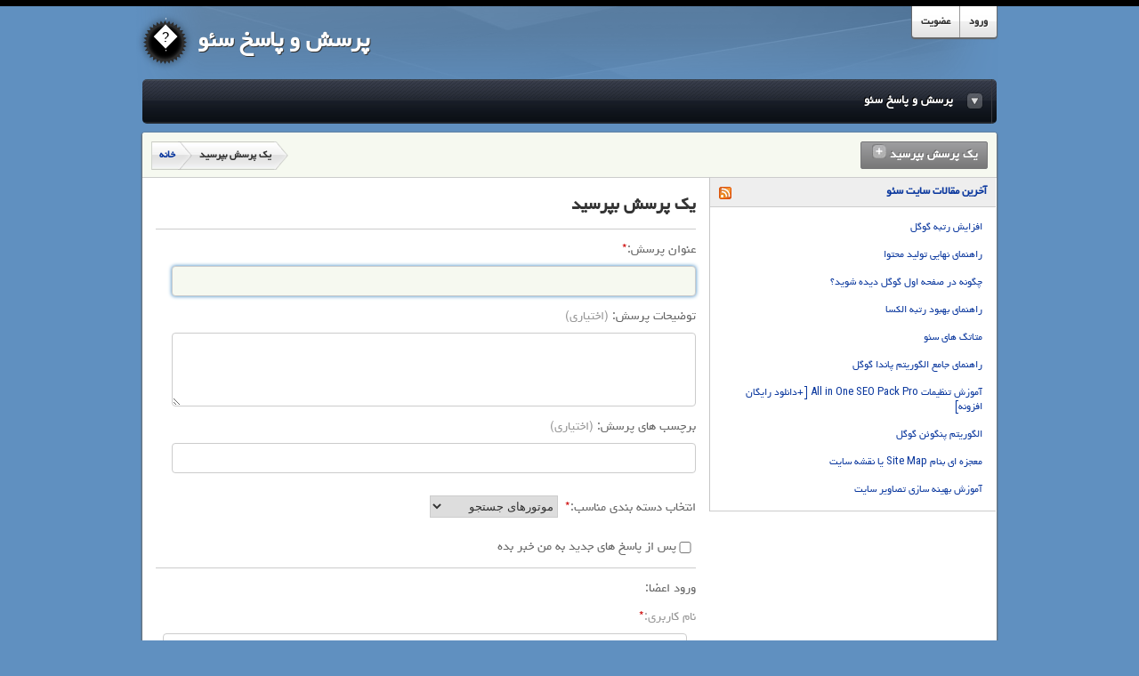

--- FILE ---
content_type: text/html; charset=UTF-8
request_url: https://ask.3eo.ir/ask-a-question/?cat=4
body_size: 7699
content:


<!DOCTYPE html PUBLIC "-//W3C//DTD XHTML 1.0 Transitional//EN" "http://www.w3.org/TR/xhtml1/DTD/xhtml1-transitional.dtd">
<html xmlns="http://www.w3.org/1999/xhtml" dir="rtl" lang="fa-IR">
<head>
<meta http-equiv="Content-Type" content="text/html; charset=UTF-8" />
<meta name="viewport" content="width=device-width; initial-scale=1.0; maximum-scale=1.0; user-scalable=0;" />  

<link href='https://fonts.googleapis.com/css?family=Roboto+Condensed' rel='stylesheet' type='text/css'>


   


<link rel="pingback" href="https://ask.3eo.ir/xmlrpc.php" />


	<!-- This site is optimized with the Yoast SEO plugin v14.7 - https://yoast.com/wordpress/plugins/seo/ -->
	<title>یک پرسش بپرسید - پرسش و پاسخ سئو</title>
	<meta name="description" content="اگر سوالی در زمینه سئو دارید می توانید در این قسمت سوال خود را مطرح نمایید تا متخصصان و کارشناسان سئو سوال شما را پاسخ دهند" />
	<meta name="robots" content="index, follow" />
	<meta name="googlebot" content="index, follow, max-snippet:-1, max-image-preview:large, max-video-preview:-1" />
	<meta name="bingbot" content="index, follow, max-snippet:-1, max-image-preview:large, max-video-preview:-1" />
	<link rel="canonical" href="http://ask.3eo.ir/ask-a-question/" />
	<meta property="og:locale" content="fa_IR" />
	<meta property="og:type" content="article" />
	<meta property="og:title" content="یک پرسش بپرسید - پرسش و پاسخ سئو" />
	<meta property="og:description" content="اگر سوالی در زمینه سئو دارید می توانید در این قسمت سوال خود را مطرح نمایید تا متخصصان و کارشناسان سئو سوال شما را پاسخ دهند" />
	<meta property="og:url" content="http://ask.3eo.ir/ask-a-question/" />
	<meta property="og:site_name" content="پرسش و پاسخ سئو" />
	<meta property="article:modified_time" content="2019-09-14T11:06:12+00:00" />
	<script type="application/ld+json" class="yoast-schema-graph">{"@context":"https://schema.org","@graph":[{"@type":"Organization","@id":"https://ask.3eo.ir/#organization","name":"\u0633\u0626\u0648","url":"https://ask.3eo.ir/","sameAs":[],"logo":{"@type":"ImageObject","@id":"https://ask.3eo.ir/#logo","inLanguage":"fa-IR","url":"https://ask.3eo.ir/wp-content/uploads/2019/09/logo.png","width":163,"height":93,"caption":"\u0633\u0626\u0648"},"image":{"@id":"https://ask.3eo.ir/#logo"}},{"@type":"WebSite","@id":"https://ask.3eo.ir/#website","url":"https://ask.3eo.ir/","name":"\u067e\u0631\u0633\u0634 \u0648 \u067e\u0627\u0633\u062e \u0633\u0626\u0648","description":"\u067e\u0631\u0633\u0634 \u0648 \u067e\u0627\u0633\u062e \u062f\u0631 \u0645\u0648\u0631\u062f \u0628\u0647\u06cc\u0646\u0647 \u0633\u0627\u0632\u06cc \u0633\u0627\u06cc\u062a \u0648 \u0633\u0626\u0648","publisher":{"@id":"https://ask.3eo.ir/#organization"},"potentialAction":[{"@type":"SearchAction","target":"https://ask.3eo.ir/?s={search_term_string}","query-input":"required name=search_term_string"}],"inLanguage":"fa-IR"},{"@type":"WebPage","@id":"http://ask.3eo.ir/ask-a-question/#webpage","url":"http://ask.3eo.ir/ask-a-question/","name":"\u06cc\u06a9 \u067e\u0631\u0633\u0634 \u0628\u067e\u0631\u0633\u06cc\u062f - \u067e\u0631\u0633\u0634 \u0648 \u067e\u0627\u0633\u062e \u0633\u0626\u0648","isPartOf":{"@id":"https://ask.3eo.ir/#website"},"datePublished":"2016-09-22T15:41:50+00:00","dateModified":"2019-09-14T11:06:12+00:00","description":"\u0627\u06af\u0631 \u0633\u0648\u0627\u0644\u06cc \u062f\u0631 \u0632\u0645\u06cc\u0646\u0647 \u0633\u0626\u0648 \u062f\u0627\u0631\u06cc\u062f \u0645\u06cc \u062a\u0648\u0627\u0646\u06cc\u062f \u062f\u0631 \u0627\u06cc\u0646 \u0642\u0633\u0645\u062a \u0633\u0648\u0627\u0644 \u062e\u0648\u062f \u0631\u0627 \u0645\u0637\u0631\u062d \u0646\u0645\u0627\u06cc\u06cc\u062f \u062a\u0627 \u0645\u062a\u062e\u0635\u0635\u0627\u0646 \u0648 \u06a9\u0627\u0631\u0634\u0646\u0627\u0633\u0627\u0646 \u0633\u0626\u0648 \u0633\u0648\u0627\u0644 \u0634\u0645\u0627 \u0631\u0627 \u067e\u0627\u0633\u062e \u062f\u0647\u0646\u062f","inLanguage":"fa-IR","potentialAction":[{"@type":"ReadAction","target":["http://ask.3eo.ir/ask-a-question/"]}]}]}</script>
	<!-- / Yoast SEO plugin. -->


<link rel='dns-prefetch' href='//s.w.org' />
<link rel="alternate" type="application/rss+xml" title="پرسش و پاسخ سئو &raquo; خوراک" href="https://ask.3eo.ir/feed/" />
<link rel="alternate" type="application/rss+xml" title="پرسش و پاسخ سئو &raquo; خوراک دیدگاه‌ها" href="https://ask.3eo.ir/comments/feed/" />
		<script type="text/javascript">
			window._wpemojiSettings = {"baseUrl":"https:\/\/s.w.org\/images\/core\/emoji\/13.0.0\/72x72\/","ext":".png","svgUrl":"https:\/\/s.w.org\/images\/core\/emoji\/13.0.0\/svg\/","svgExt":".svg","source":{"concatemoji":"https:\/\/ask.3eo.ir\/wp-includes\/js\/wp-emoji-release.min.js?ver=5.5.17"}};
			!function(e,a,t){var n,r,o,i=a.createElement("canvas"),p=i.getContext&&i.getContext("2d");function s(e,t){var a=String.fromCharCode;p.clearRect(0,0,i.width,i.height),p.fillText(a.apply(this,e),0,0);e=i.toDataURL();return p.clearRect(0,0,i.width,i.height),p.fillText(a.apply(this,t),0,0),e===i.toDataURL()}function c(e){var t=a.createElement("script");t.src=e,t.defer=t.type="text/javascript",a.getElementsByTagName("head")[0].appendChild(t)}for(o=Array("flag","emoji"),t.supports={everything:!0,everythingExceptFlag:!0},r=0;r<o.length;r++)t.supports[o[r]]=function(e){if(!p||!p.fillText)return!1;switch(p.textBaseline="top",p.font="600 32px Arial",e){case"flag":return s([127987,65039,8205,9895,65039],[127987,65039,8203,9895,65039])?!1:!s([55356,56826,55356,56819],[55356,56826,8203,55356,56819])&&!s([55356,57332,56128,56423,56128,56418,56128,56421,56128,56430,56128,56423,56128,56447],[55356,57332,8203,56128,56423,8203,56128,56418,8203,56128,56421,8203,56128,56430,8203,56128,56423,8203,56128,56447]);case"emoji":return!s([55357,56424,8205,55356,57212],[55357,56424,8203,55356,57212])}return!1}(o[r]),t.supports.everything=t.supports.everything&&t.supports[o[r]],"flag"!==o[r]&&(t.supports.everythingExceptFlag=t.supports.everythingExceptFlag&&t.supports[o[r]]);t.supports.everythingExceptFlag=t.supports.everythingExceptFlag&&!t.supports.flag,t.DOMReady=!1,t.readyCallback=function(){t.DOMReady=!0},t.supports.everything||(n=function(){t.readyCallback()},a.addEventListener?(a.addEventListener("DOMContentLoaded",n,!1),e.addEventListener("load",n,!1)):(e.attachEvent("onload",n),a.attachEvent("onreadystatechange",function(){"complete"===a.readyState&&t.readyCallback()})),(n=t.source||{}).concatemoji?c(n.concatemoji):n.wpemoji&&n.twemoji&&(c(n.twemoji),c(n.wpemoji)))}(window,document,window._wpemojiSettings);
		</script>
		<style type="text/css">
img.wp-smiley,
img.emoji {
	display: inline !important;
	border: none !important;
	box-shadow: none !important;
	height: 1em !important;
	width: 1em !important;
	margin: 0 .07em !important;
	vertical-align: -0.1em !important;
	background: none !important;
	padding: 0 !important;
}
</style>
	<link rel='stylesheet' id='wp-block-library-rtl-css'  href='https://ask.3eo.ir/wp-includes/css/dist/block-library/style-rtl.min.css?ver=5.5.17' type='text/css' media='all' />
<link rel='stylesheet' id='dashicons-css'  href='https://ask.3eo.ir/wp-includes/css/dashicons.min.css?ver=5.5.17' type='text/css' media='all' />
<link rel='stylesheet' id='main-stylesheet-css'  href='https://ask.3eo.ir/wp-content/themes/iraw-qa-engine/style.css?ver=1' type='text/css' media='all' />
<script type='text/javascript' src='https://ask.3eo.ir/wp-includes/js/jquery/jquery.js?ver=1.12.4-wp' id='jquery-core-js'></script>
<script type='text/javascript' src='https://ask.3eo.ir/wp-includes/js/jquery/ui/core.min.js?ver=1.11.4' id='jquery-ui-core-js'></script>
<script type='text/javascript' src='https://ask.3eo.ir/wp-content/themes/iraw-qa-engine/js/general.js?ver=5.5.17' id='main-js-js'></script>
<script type='text/javascript' src='https://ask.3eo.ir/wp-content/themes/iraw-qa-engine/js/jquery.boxy.js?ver=5.5.17' id='boxy-jquery-js-js'></script>
<link rel="https://api.w.org/" href="https://ask.3eo.ir/wp-json/" /><link rel="alternate" type="application/json" href="https://ask.3eo.ir/wp-json/wp/v2/pages/623" /><link rel="EditURI" type="application/rsd+xml" title="RSD" href="https://ask.3eo.ir/xmlrpc.php?rsd" />
<link rel="wlwmanifest" type="application/wlwmanifest+xml" href="https://ask.3eo.ir/wp-includes/wlwmanifest.xml" /> 
<meta name="generator" content="WordPress 5.5.17" />
<link rel='shortlink' href='https://ask.3eo.ir/?p=623' />
<link rel="alternate" type="application/json+oembed" href="https://ask.3eo.ir/wp-json/oembed/1.0/embed?url=https%3A%2F%2Fask.3eo.ir%2Fask-a-question%2F" />
<link rel="alternate" type="text/xml+oembed" href="https://ask.3eo.ir/wp-json/oembed/1.0/embed?url=https%3A%2F%2Fask.3eo.ir%2Fask-a-question%2F&#038;format=xml" />
<!-- organization Schema optimized by Schema Pro --><script type="application/ld+json">{"@context":"https:\/\/schema.org","@type":"organization","name":"\u0633\u0626\u0648","url":"https:\/\/ask.3eo.ir","logo":{"@type":"ImageObject","url":"https:\/\/ask.3eo.ir\/wp-content\/uploads\/2019\/09\/logo.png","width":163,"height":93},"sameAs":["http:\/\/facebook.com\/3eo.ir","https:\/\/twitter.com\/3EO_SEO","http:\/\/instagram.com\/3eo.ir"]}</script><!-- / organization Schema optimized by Schema Pro --><!-- site-navigation-element Schema optimized by Schema Pro --><script type="application/ld+json">{"@context":"https:\/\/schema.org","@graph":[{"@context":"https:\/\/schema.org","@type":"SiteNavigationElement","id":"site-navigation","name":null,"url":null}]}</script><!-- / site-navigation-element Schema optimized by Schema Pro --><!-- breadcrumb Schema optimized by Schema Pro --><script type="application/ld+json">{"@context":"https:\/\/schema.org","@type":"BreadcrumbList","itemListElement":[{"@type":"ListItem","position":1,"item":{"@id":"https:\/\/ask.3eo.ir\/","name":"\u0635\u0641\u062d\u0647 \u0627\u0635\u0644\u06cc"}},{"@type":"ListItem","position":2,"item":{"@id":"https:\/\/ask.3eo.ir\/ask-a-question\/","name":"\u06cc\u06a9 \u067e\u0631\u0633\u0634 \u0628\u067e\u0631\u0633\u06cc\u062f"}}]}</script><!-- / breadcrumb Schema optimized by Schema Pro --></head>

<script type="text/javascript">
// Setup Site Pages Popup
function setupSitePages() {
    new Boxy('<div>Easy 1 click setup of all required pages for Robust Q&A<br />Click the button below to create the pages automatically.</div><form name="setupSitePages" id="setupSitePages" action="" method="post"><input type="submit" value="Create Pages" /><input type="hidden" value="1" name="create-pages" /></form><form name="dismissSetupSitePages" id="dismissSetupSitePages" action="" method="post"><input type="submit" value="Don\'t Show Window Again" /><input type="hidden" value="1" name="dont-create-pages" /></form><div><i>Note: After clicking the Create Pages button, you will not see this message again.</i></div>', {modal: true, title: 'Setup Robust Q&A Pages', closeText: '', draggable: false, unloadOnHide: true});
	return false;
}
</script>


<body  class="rtl page-template page-template-ask-a-question page-template-ask-a-question-php page page-id-623 wp-schema-pro-1.3.2" id=""
	    
    <!-- Points Modal -->                                
    <div class="pointsKey hiddenContent" id="pointsKey">
        <div class="pointsPullDown" id="pointsDropDown" >
            <div class="categoriesInner">
                <div class="pointRow greyBox">
                    <span class="points">{<span>1 - 24</span>}</span>
                    <span class="bigStar grey"><img src="https://ask.3eo.ir/wp-content/themes/iraw-qa-engine/images/grey-star-big.jpg" alt="خاکستری" /><a href="https://ask.3eo.ir/members/?level=1">خاکستری</a></span>
                </div>
                <div class="pointRow greyBox">
                    <span class="points">{<span>25 - 49</span>}</span>
                    <span class="bigStar green"><img src="https://ask.3eo.ir/wp-content/themes/iraw-qa-engine/images/green-star-big.jpg" alt="سبز" /><a href="https://ask.3eo.ir/members/?level=2">سبز</a></span>
                </div>
                 <div class="pointRow greyBox">
                    <span class="points">{<span>50 - 499</span>}</span>
                    <span class="bigStar blue"><img src="https://ask.3eo.ir/wp-content/themes/iraw-qa-engine/images/blue-star-big.jpg" alt="آبی" /><a href="https://ask.3eo.ir/members/?level=3">آبی</a></span>
                </div>
                 <div class="pointRow greyBox">
                    <span class="points">{<span>500 - 4999</span>}</span>
                    <span class="bigStar orange"><img src="https://ask.3eo.ir/wp-content/themes/iraw-qa-engine/images/orange-star-big.jpg" alt="نارنجی" /><a href="https://ask.3eo.ir/members/?level=4">نارنجی</a></span>
                </div>
                 <div class="pointRow greyBox">
                    <span class="points">{<span>5000 - 24999</span>}</span>
                    <span class="bigStar red"><img src="https://ask.3eo.ir/wp-content/themes/iraw-qa-engine/images/red-star-big.jpg" alt="قرمز" /><a href="https://ask.3eo.ir/members/?level=5">قرمز</a></span>
                </div>
                 <div class="pointRow greyBox">
                    <span class="points">{<span>25000+</span>}</span>
                    <span class="bigStar black"><img src="https://ask.3eo.ir/wp-content/themes/iraw-qa-engine/images/black-star-big.jpg" alt="مشکی" /><a href="https://ask.3eo.ir/members/?level=6">مشکی</a></span>
                </div>
                <div class="clear"></div>
                <div class="catBottomBar"></div>
            </div>
        </div>
    </div>
    <!-- / Points Modal -->
    
     <!-- Category Modal - For Mobile -->                                
    <div class="mobileNav hiddenContent" id="mobileNav">
    	<ul>
        	
            <!-- Show Points Key if Selected By Admin - Default is to Show -->
                                    
            <!-- Leader Board Tab -->
                                    <!-- / Leader Board Tab -->
            
            <!-- Dynamic Nav Items - Menu Main -->
                        <!-- / Dynamic Nav Items - Menu Main -->
		</ul>
    </div>
    <!-- / Category Modal - For Mobile -->
    
        
    <div class="hiddenImages">
    	<img src="http://wordpressqa.com/devbox/robust-qa-wp-35/wp-content/themes/robust-qa/images/categories-arrow2.png" />
    </div>
    
    <!-- Header Section -->
    <div id="header">
    	<div id="headerContent">
        
            <!-- Upper Nav -->
        	<div class="upperNav">
            
            	<span class="upEndCapLeft"></span>
            	<ul>
					                    <li><a href="https://ask.3eo.ir/sign-up/">عضویت</a></li>
                    <li class="headerNavItem"><a href="https://ask.3eo.ir/log-in/">ورود</a></li>
					                </ul>
            	<span class="upEndCapRight"></span>
            </div>
            <!-- Upper Nav -->
            
                         	<!-- Text Based Logo - Site Name -->
                <!-- Logo -->
                <div class="logo">
                    <div class="logoIcon"><a href="https://ask.3eo.ir/">�</a></div>
                    <h2 class="logoFont"><a href="https://ask.3eo.ir/">پرسش و پاسخ سئو</a></h2>
                </div>
                <!-- / Logo -->
            
            <!-- Main Top Nav -->
            <div class="topNav">
                <!-- Categories -->
                <div class="categories" id="categoriesEnd">
                	<div class="categoriesHead">
                    	<p class="viewAllCategories"></p>
                       <h1>پرسش و پاسخ سئو</h1>                 

                </div>
                <!-- / Categories -->
                
                <!-- Main Nav -->
                <div class="mainNavSection">
                    <ul>
                    	
                        <!-- Mobile Add Question Icon When Screen is less than 320px wide -->
                    	 <li id="addQuestionIcon" ><a href="https://ask.3eo.ir/ask-a-question/" title="یک پرسش بپرسید"><img src="https://ask.3eo.ir/wp-content/themes/iraw-qa-engine/images/add-question-icon.png" alt="یک پرسش بپرسید" /></a></li>
                        <!-- / Mobile Add Question Icon When Screen is less than 320px wide -->

                        
                    	<!-- Mobile Nav Trigger When Screen is less than 570px wide -->
                    	 <li id="mobileNavItem" ><a href="#mobileNav" class="boxy" title="منوی اصلی"><img src="https://ask.3eo.ir/wp-content/themes/iraw-qa-engine/images/nav-icon.png" alt="کلید امتیاز" /></a></li>
                         <!-- / Mobile Nav Trigger When Screen is less than 570px wide -->

                    	 <!-- Show Points Key if Selected By Admin - Default is to Show -->
                                                                        
                        <!-- Leader Board Tab -->
                                                                    	<!-- / Leader Board Tab -->
                        
                    	<!-- Dynamic Nav Items - Menu Main -->
                                            	<!-- / Dynamic Nav Items - Menu Main -->
                        
                    </ul>
                </div>
                <!-- / Main Nav -->
            </div>
            <!-- / Main Top Nav -->
            
            <!-- Categories Drop-Down -->
            <div class="categoriesPullDown" id="categoriesDropDown" style="display:none;" >
                <div class="categoriesInner">
                    <ul>
                                                                                                                                    <li class="categoryTop"><a href="https://ask.3eo.ir/category/%d8%a8%da%a9-%d9%84%db%8c%d9%86%da%a9/">بک لینک</a></li>
                                                                                                                <li class="categoryTop"><a href="https://ask.3eo.ir/category/%d8%b3%d8%a6%d9%88/">سئو</a></li>
                                                                                                                <li class="categoryTop"><a href="https://ask.3eo.ir/category/%d9%85%d8%b4%da%a9%d9%84-%d8%af%d8%b1-%d8%b3%d8%a6%d9%88-%d8%b3%d8%a7%db%8c%d8%aa/">مشکل در سئو سایت</a></li>
                                                                                                                <li class="categoryTop"><a href="https://ask.3eo.ir/category/%d9%85%d9%88%d8%aa%d9%88%d8%b1%d9%87%d8%a7%db%8c-%d8%ac%d8%b3%d8%aa%d8%ac%d9%88/">موتورهای جستجو</a></li>
                                                                                                                <li class="categoryTop"><a href="https://ask.3eo.ir/category/%d9%86%d9%86%d8%b1%d9%85-%d8%a7%d9%81%d8%b2%d8%a7%d8%b1-%d9%88-%d9%be%d9%84%d8%a7%da%af%db%8c%d9%86-%d8%b3%d8%a6%d9%88/">نرم افزار و پلاگین سئو</a></li>
                                                                                                </ul>
                    

                </div>
                <div class="clear"></div>
            </div>
            <!-- / Categories Drop-Down -->

            <!-- Display Messages to User -->
           	            <!-- / Display Messages to User -->
        </div>
    </div>
    <!-- / Header Section -->   


	<!-- Main Section -->
    <div id="main">
            <div class="mainContentTop"></div>

    	<div id="mainContent">
                    
            <!-- Center Column -->
            <div id="centerCol" class="left">
            
                <!-- Top Section -->
            	<div class="topSection">
                
                	<div class="introBox2">
                    	<div class="greyBtn addQuestion"><a href="https://ask.3eo.ir/ask-a-question/"><span>یک پرسش بپرسید <img src="https://ask.3eo.ir/wp-content/themes/iraw-qa-engine/images/grey-add-btn-icon.jpg" alt="" /></span></a></div>
           				   

	<div class="breadcrumb">
                        
	
    
    		<ul>
			<li><a href="https://ask.3eo.ir/">خانه</a></li>
			<li class="breadcrumbDivider"><img src="https://ask.3eo.ir/wp-content/themes/iraw-qa-engine/images/breadcrumb-right-divider.png" alt="divider" /></li>
			<li>یک پرسش بپرسید</li>
			<li class="breadcrumbEnd"><img src="https://ask.3eo.ir/wp-content/themes/iraw-qa-engine/images/breadcrumb-right-divider.png" alt="divider" /></li>
		</ul>
            
    </div>   

                    </div>

                </div>
                <!-- / Top Section -->
                
               	<!-- Left Inner Column -->
                <div id="leftColInner" class="left">
                	<h1 class="pageTitle">یک پرسش بپرسید</h1>
                                                                                    
                                                        
							<!-- Ask a Question Form -->
                            <div class="post" id="post-623">               					
                                <form method="post" action="" id="postNewQuestion" name="postNewQuestion">
                                    <label>عنوان پرسش:<span class="asterixRequired">*</span></label>
                                    <input type="text" name="question_title" id="question_title" size="30" value="" tabindex="1" autofocus />
                                    <label>توضیحات پرسش: <span class="normal">(اختیاری)</span></label>
                                    <textarea rows="5" cols="40" name="question_content" id="question_content" class="question_content" tabindex="2"></textarea>
                                     <label>برچسب های پرسش: <span class="normal">(اختیاری)</span></label>
                                    <input type="text" name="question_tags" id="question_tags" size="250" value="" tabindex="3" />
                                    <label class="categorySelect">انتخاب دسته بندی مناسب:<span class="asterixRequired">*</span></label>
                                    
                                                                        <select  name='cat' id='askQuestion' class='postform'  tabindex="4">
	<option value='-1'>انتخاب دسته بندی</option>
	<option class="level-0" value="26">بک لینک</option>
	<option class="level-0" value="28">سئو</option>
	<option class="level-0" value="6">مشکل در سئو سایت</option>
	<option class="level-0" value="4" selected="selected">موتورهای جستجو</option>
	<option class="level-0" value="27">نرم افزار و پلاگین سئو</option>
</select>
<br />
                                    
                                    <div class="notifyMe">
                                    	<input type="checkbox" name="notify_new_answers" id="notify_new_answers" tabindex="5"/>
                                   		<label for="notify_new_answers" id="notifyNewAnswers">پس از پاسخ های جدید به من خبر بده</label>
									</div>
                                    <div class="clear"></div>
                                    
                                                                        <div class="divider"></div>
                                    
                                    <!-- Log In Box -->
									<div class="loginBox" id="loginBox">
                                        <label>ورود اعضا:</label><br /><br />
                                        <label class="loginLabel">نام کاربری:<span class="asterixRequired">*</span></label>
                                        <div class="loginInput"><input type="text" name="username" value="" tabindex="6" /></div>
                                        <label class="loginLabel">رمزعبور:<span class="asterixRequired">*</span></label>
                                        <div class="loginInput"><input type="password" name="password" id="user_password" class="input" value="" size="20"  maxlength="40" tabindex="7" /></div>
                                        <div class="clear"></div>
                                        <p>حساب کاربری ندارید؟ <a id="showSignUpBox">عضویت</a></p>
                                    </div>
                                    <!-- / Log In Box -->
                                    
               						<!-- Sign Up Box -->
                                    <div class="signUpBox" id="signUpBox" style="display:none;">
                                        <label>عضویت حساب کاربری جدید:</label><br /><br />
                                        <label class="loginLabel">یک نام کاربری انتخاب کنید:<span class="asterixRequired">*</span></label>
                                        <input type="text" name="user_login" id="new_user_login" class="text" value="" tabindex="8" />
                                        
                                        <label class="loginLabel">یک رمزعبور وارد کنید:<span class="asterixRequired">*</span></label>
                                        <input type="password" name="password2" id="password1" class="text" value=""  tabindex="9"/>
                                        
                                        <label class="loginLabel">ورود مجدد رمزعبور:<span class="asterixRequired">*</span></label><br />
                                        <input type="password" name="pass_confirm" id="password2" class="text" value="" tabindex="10" />
                                        
                                        <label class="loginLabel">آدرس ایمیل:<span class="asterixRequired">*</span></label><br />
                                        <input type="text" class="text" name="user_email" id="user_email" value="" tabindex="11" />
                                        <div class="clear"></div>
                                        <p>قبلا حساب کاربری داشته اید؟ <a id="showLoginBox">ورود</a></p>
                                    </div>
                                    <!-- / Sign Up Box -->
                                                                        
                                    <input type="hidden" name="user_type" value="old" id="user_type" />

                                        
                                    <input type="hidden" name="question_post" value="1" />
                                                                        
                                    <div class="divider"></div>
                                    <input type="submit" value="ثبت پرسش" class="left" />

                                    <div class="clear"></div>
                                </form>
                                
                            </div>
               				<!-- Ask a Question Form -->
                            
                            
                        <div class="reset"></div>
                                     
				</div>
                <!-- / Left Inner Column -->
                
            	<!-- Right Inner Column -->
<div id="rightColInner" class="left">

   

	
        
     <!-- Dynamic Sidebar -->
    <div class="sidebarList"><h4><a class="rsswidget" href="http://www.3eo.ir/feed"><img class="rss-widget-icon" style="border:0" width="14" height="14" src="https://ask.3eo.ir/wp-includes/images/rss.png" alt="RSS" /></a> <a class="rsswidget" href="https://www.3eo.ir/">آخرین مقالات سایت سئو</a></h4><ul><li><a class='rsswidget' href='https://www.3eo.ir/7737/%D8%A7%D9%81%D8%B2%D8%A7%DB%8C%D8%B4-%D8%B1%D8%AA%D8%A8%D9%87-%DA%AF%D9%88%DA%AF%D9%84/'>افزایش رتبه گوگل</a></li><li><a class='rsswidget' href='https://www.3eo.ir/8231/%D8%B1%D8%A7%D9%87%D9%86%D9%85%D8%A7%DB%8C-%D9%86%D9%87%D8%A7%DB%8C%DB%8C-%D8%AA%D9%88%D9%84%DB%8C%D8%AF-%D9%85%D8%AD%D8%AA%D9%88%D8%A7/'>راهنمای نهایی تولید محتوا</a></li><li><a class='rsswidget' href='https://www.3eo.ir/7926/%DA%86%DA%AF%D9%88%D9%86%D9%87-%D8%AF%D8%B1-%D8%B5%D9%81%D8%AD%D9%87-%D8%A7%D9%88%D9%84-%DA%AF%D9%88%DA%AF%D9%84-%D8%AF%DB%8C%D8%AF%D9%87-%D8%B4%D9%88%DB%8C%D8%AF%D8%9F/'>چگونه در صفحه اول گوگل دیده شوید؟</a></li><li><a class='rsswidget' href='https://www.3eo.ir/8195/%D8%B1%D8%A7%D9%87%D9%86%D9%85%D8%A7%DB%8C-%D8%A8%D9%87%D8%A8%D9%88%D8%AF-%D8%B1%D8%AA%D8%A8%D9%87-%D8%A7%D9%84%DA%A9%D8%B3%D8%A7/'>راهنمای بهبود رتبه الکسا</a></li><li><a class='rsswidget' href='https://www.3eo.ir/8126/%D9%85%D8%AA%D8%A7%D8%AA%DA%AF-%D9%87%D8%A7%DB%8C-%D8%B3%D8%A6%D9%88/'>متاتگ های سئو</a></li><li><a class='rsswidget' href='https://www.3eo.ir/905/%D9%BE%D8%A7%D9%86%D8%AF%D8%A7%DB%8C-%D8%B3%D8%A6%D9%88-%DA%A9%D8%A7%D8%B1/'>راهنمای جامع الگوریتم پاندا گوگل</a></li><li><a class='rsswidget' href='https://www.3eo.ir/496/all-in-one-seo-pack-pro-v1-72-%D8%AF%D8%A7%D9%86%D9%84%D9%88%D8%AF-%D8%B1%D8%A7%DB%8C%DA%AF%D8%A7%D9%86-%D8%A7%D9%81%D8%B2%D9%88%D9%86%D9%87/'>آموزش تنظیمات All in One SEO Pack Pro [+دانلود رایگان افزونه]</a></li><li><a class='rsswidget' href='https://www.3eo.ir/1499/%D8%A7%D9%84%DA%AF%D9%88%D8%B1%DB%8C%D8%AA%D9%85-%D9%BE%D9%86%DA%AF%D9%88%D8%A6%D9%86-%DA%AF%D9%88%DA%AF%D9%84/'>الگوریتم پنگوئن گوگل</a></li><li><a class='rsswidget' href='https://www.3eo.ir/173/%D9%85%D8%B9%D8%AC%D8%B2%D9%87-%D8%A7%DB%8C-%D8%A8%D9%86%D8%A7%D9%85-site-map-%DB%8C%D8%A7-%D9%86%D9%82%D8%B4%D9%87-%D8%B3%D8%A7%DB%8C%D8%AA/'>معجزه ای بنام Site Map یا نقشه سایت</a></li><li><a class='rsswidget' href='https://www.3eo.ir/156/%D8%A8%D9%87%DB%8C%D9%86%D9%87-%D8%B3%D8%A7%D8%B2%DB%8C-%D8%AA%D8%B5%D8%A7%D9%88%DB%8C%D8%B1-%D8%B3%D8%A7%DB%8C%D8%AA/'>آموزش بهینه سازی تصاویر سایت</a></li></ul><div class="clear"></div></div><div class="clear"></div>    
    <!-- / Dynamic Sidebar -->
    
    <!-- Sponsored Ads -->
        <!-- / Sponsored Ads -->
    
</div>

<!-- / Right Inner Column -->
<div class="clear"></div>

                
            </div>
            <!-- / Center Column -->
            
        	<div class="clear"></div>
        </div>
    </div>
    <div class="mainContentBottom"></div>
    <!-- / Main Section -->


 

  

	<!-- Footer Section -->
    <div id="footer">
    	<div id="footerContent">
        <div class="bottomNav">
        	<ul>
            	<li><a href="https://ask.3eo.ir/">خانه</a></li>
                            		<li><span>|</span><a href="https://ask.3eo.ir/sign-up/">عضویت</a><span>|</span></li>
                	<li><a href="https://ask.3eo.ir/log-in/">ورود</a></li>
                                 
            </ul>
           
        </div>
        <div class="copyright">&copy; 
		2026        پرسش و پاسخ سئو</div>
        </div>
    </div>
    <!-- / Footer Section -->

   
    <script type='text/javascript' src='https://ask.3eo.ir/wp-includes/js/wp-embed.min.js?ver=5.5.17' id='wp-embed-js'></script>
<!-- Global site tag (gtag.js) - Google Analytics -->
<script async src="https://www.googletagmanager.com/gtag/js?id=UA-7073657-3"></script>
<script>
  window.dataLayer = window.dataLayer || [];
  function gtag(){dataLayer.push(arguments);}
  gtag('js', new Date());

  gtag('config', 'UA-7073657-3');
</script>
</body>
</html>

--- FILE ---
content_type: text/css
request_url: https://ask.3eo.ir/wp-content/themes/iraw-qa-engine/style.css?ver=1
body_size: 8373
content:
/*
Theme Name: Q&A Iraw.ir
Theme URI: http://iraw.ir
Description: یک قالب مناسب و ساده برای پرسش و پاسخ
Version: 1.2
Author: MasiH1994
Author URI: http://www.20script.ir
License: GNU General Public License v2 or later
License URI: http://www.gnu.org/licenses/gpl-2.0.html
Tags: light, gray, white, one-column, two-columns, right-sidebar, flexible-width, custom-background, custom-menu, theme-options, translation-ready
*/

/*------------------------------------------------------*/
/* Reset Styles */
/*------------------------------------------------------*/
@font-face {

    font-family: 'yekan';

    src: url('fonts/WebYekan.eot');

    src: url('fonts/WebYekan.eot#iefix') format('embedded-opentype'),

         url('fonts/WebYekan.woff') format('woff'),

         url('fonts/WebYekan.ttf') format('truetype'),

         url('fonts/WebYekan.svg#CartoGothicStdBook') format('svg');

    font-weight: normal;

    font-style: normal;

}
html, body, div, span, applet, object, iframe, h1, h2, h3, h4, h5, h6, p, blockquote, pre, a, img, sub, sup, ol, ul, li, fieldset, form, label, legend, table, caption, tbody, thead, tr, th, td, button {margin: 0;padding: 0;border: 0;outline: 0;font-weight: inherit;font-style: inherit;font-size: 100%;font-family: inherit;vertical-align: baseline;}
:focus {outline: 0;}
body {line-height: 1;color: #333;background: #6090c0;width:100%;padding:0;margin:0;font-family: yekan,Roboto Condensed;font-size:13px;line-height:16px;height:100%;}
ol, ul {list-style: none;}
table {border-collapse: separate;border-spacing: 0;}
caption, th, td {font-weight: normal;text-align: right;}

/*------------------------------------------------------*/
/* Link Styles */
/*------------------------------------------------------*/
a {color:#0b389e;text-decoration:none;}
a:hover {text-decoration:none;cursor:pointer;color:#4b75d6;}

/*------------------------------------------------------*/
/* General Styles */
/*------------------------------------------------------*/
.clear {clear: both;}
.right {float:right;overflow:hidden;}
.left {float:left;overflow:hidden;}
.boldText {font-weight:bold;}
input, textarea {border:1px solid #ccc;padding:2px;font-size:13px;color:#777;}
.divider {height:1px;overflow:hidden;background:#ccc;margin:15px 0;clear:both;}
.spacer20 {height:20px;}
.dashedDivider {border-bottom: 1px dashed #ccc;}
.pad15 {padding-top:15px;}
.marTop10 {margin-top:10px;}
.normal {color:#999;}
.asterixRequired {color:#cc0000;padding-left:5px;}
.subHeadh4 {font-weight:bold;font-size:16px;margin-bottom:10px;}
.removeLeftMar {margin-left:0px !important;}
.avatar3 {padding:2px;border:1px solid #ccc;border-radius:4px;-webkit-border-radius: 4px;-moz-border-radius:4px;width:32px;height:32px;float:left;margin-right:10px;}
.avatar3 img {width:32px;height:32px;}
.memberProfileAvatar {line-height:33px;overflow:hidden;}

.hiddenImages, .hiddenContent {display: none;}
select {font-size:13px;border:1px solid #ccc;color:#333;}

/*------------------------------------------------------*/
/* Header Styles */
/*------------------------------------------------------*/
#header {margin:0;min-height:140px;border-top:7px solid #000;}
#headerContent {margin:0 auto;width:100%;max-width:980px;min-width:320px;background: url(images/header-bg-pattern.png) no-repeat;}

/* Upper Nav */
.upperNav {float:right;margin:0 10px;overflow:hidden;-moz-border-bottom-right-radius: 3px; -webkit-border-bottom-right-radius: 3px;border-bottom-right-radius: 3px;-moz-border-bottom-left-radius: 3px; -webkit-border-bottom-left-radius: 3px;border-bottom-left-radius: 3px;-webkit-box-shadow: 0px 1px 1px 1px #666666;box-shadow: 0px 1px 1px 1px #666666;}
.upperNav ul {float:left;background: url(images/uppernav-middle.png) repeat-x;height:35px;}
.upperNav ul li {float:left;line-height:33px;font-weight:bold;font-size:13px;text-shadow:1px 1px #fff;line-height:35px;}
.upperNav ul li img {vertical-align:middle;padding-right:7px;height:15px;margin-top:-4px;}
.upperNav ul li a {color:#333;text-decoration:none;padding:0 10px;}
.upperNav ul li a:hover {color:#0b389e;text-decoration:none;}
.headerNavItem {border-left:1px solid #999;height:35px;}
.avatar-16 {padding:0;margin:0 -25px 0 0;}

/* Logo */
.logo {float:left;width:100%;max-width:450px;padding:5px 0;overflow:hidden;direction:ltr;}
.logo img {max-width:450px;margin:15px 0 15px 10px;}
.logo a, .logoIcon a {color:#fff;text-decoration:none;}
.logo a:hover {color:#ececec;}
.logoIcon {float:left;background: url(images/logo-icon.png) no-repeat;width:72px;height:72px;line-height:67px;text-align:center;color:#fff;font-size:27px;text-transform:lowercase;font-weight:bold;}
h2.logoFont {font-size:30px;color:#fff;float:left;margin-top:27px;font-weight:bold;text-shadow:1px 1px #333;}

/* Top Nav */
.topNav {height:50px;clear:both;z-index:4;position:relative;overflow:hidden;margin:0 10px;background: url(images/top-nav-bg.png) repeat-x;-moz-border-radius: 5px; -webkit-border-radius: 5px;border-radius: 5px;}
.categoriesHead {height:58px;width:20%;max-width:200px;min-width:190px;float:right;cursor:pointer;font-size:15px;color:#fff;text-shadow:-1px -1px #000;line-height:50px;font-weight:bold;}
.categoriesHead:hover {background: url(images/top-nav-bg-hover.png) repeat-x;}
.categoriesSelected h3 , .categories h3 {margin:0 5px 0 15px;}
.mainNavSection {height:50px;border-right:1px solid #373940;margin-right:5px;}
.mainNavSection ul li {float:right;line-height:47px;color:#fff;text-shadow:-1px -1px #000;font-size:15px;font-weight:bold;}
.mainNavSection ul li a {display:block;text-decoration:none;color:#fff;border-left:1px solid #373940;border-right:1px solid #111;padding:0 15px;height:49px;}
.mainNavSection ul li a:hover {background: url(images/top-nav-bg-hover.png) repeat-x;}
.mainNavSection ul li img {vertical-align:middle;margin-left:7px;}
body#home .mainNavSection ul li#homeTab a, 
body#blog .mainNavSection ul li#blogTab a, 
body#leaderboard .mainNavSection ul li#leaderboardTab a,
body#myaccount .mainNavSection ul li#myaccountTab a, 
body#about .mainNavSection ul li#aboutTab a, 
body#leaderboard .mainNavSection ul li#leaderboardTab a, .selectedTopNavItem {background: url(images/top-nav-bg-selected.png) repeat-x;color:#fff;}
.mainNavSection .selectedTopNavItem a:hover {color:#fff;}

.viewAllCategories {margin:15px 15px;float:right;background: url(images/view-all-cats.png) no-repeat;width:19px;height:19px;}
.hideAllCategories {background: url(images/view-all-cats.png) no-repeat;background-position: 0 -19px;}

.categoriesPullDown {position:absolute;padding:0 0 5px;z-index:3;margin-left:5px;}
.downArrowSelector {position:absolute;top:48px;z-index:9;left:166px;}
.downArrowSelector2 {position:absolute;top:48px;z-index:9;left:877px;}
.categoriesPullDown .categoriesInner {-webkit-box-shadow: 0px 1px 2px 1px #666666;box-shadow: 0px 1px 2px 1px #666666;}
.categoriesPullDown .categoriesInner p {padding:5px 10px 0;}
.categoriesPullDown .categoriesInner {background: #fff;width:286px;margin:0 0 0 12px;position:absolute;z-index:3;}
.categoriesPullDown .categoriesInner ul {padding:5px 0 10px;overflow: auto;max-height:300px;}
.categoriesPullDown .categoriesInner li {width:33%;float:left;}
.categoriesPullDown .categoriesInner .categoryTop {float:left;padding:0 15px 0 15px;margin:6px 0 6px 15px;font-weight:bold;font-size:14px;line-height:16px;background: url(images/categories-arrow2.png) no-repeat 0px 2px;}
.categoryNote {margin: 0 10px 10px;border-top:1px dashed #ccc;padding-top:8px;font-size:11px;color:#666;}
.viewAllCats {margin:5px 15px;}

/* Mobile Nav */
.mobileNav {background:#fff;width:240px;}
.mobileNav ul li {margin-bottom:10px;}
.mobileNav ul li a {padding:10px;font-size:15px;}
#mobileNavItem {display:none;}
#mobileNavItem a, #addQuestionIcon a {padding:4px 2px 0 12px;}
#mobileNavItem img, #addQuestionIcon img {margin-top:8px;}

/* Add Question Icon for Small Screens */
#addQuestionIcon {display:none;}

#setupSitePages {padding:0 15px;}
.editPageLink {float:right;margin:10px 15px;}

/*------------------------------------------------------*/
/* Main Styles */
/*------------------------------------------------------*/
#main {margin:10px;}
#mainContent {margin:0 auto;width:100%;max-width:960px;min-width:300px;background:#fff;z-index:1;position:relative;clear:left;-webkit-border-radius: 3px;
border-radius: 3px;-webkit-box-shadow: 0px 1px 2px 1px #666666;box-shadow: 0px 1px 2px 1px #666666;}

/*------------------------------------------------------*/
/* Content Styles */
/*------------------------------------------------------*/

/* Message Boxes - Success & Errors */
.errorMessage {background: url(images/error.png) no-repeat 13px 10px #f99d9d;border:1px solid #d63131;padding:10px 10px 10px 37px;color:#c12020;font-weight:bold;margin:15px;font-size:15px;line-height:18px;}
.successMessage {background: url(images/success.png) no-repeat 13px 10px #d6e9b8;border:1px solid #94b277;padding:10px 10px 10px 37px;color:#2b8b0b;font-weight:bold;margin:15px;font-size:15px;line-height:18px;}
.successMessage span {font-weight:normal;color:#444;font-size:15px;}
#closeIcon {float:right;margin-left: 5px;cursor:pointer;background: url(images/cancel-icon.png) no-repeat;height:20px;width:20px;}

#centerCol {width:100%;margin:0;padding:0;}
#centerCol #leftColInner {width:66.4%;clear:both;min-width:300px;margin-bottom:80px;}
#centerCol #rightColInner {width:33.4%;border-left:1px solid #c6c6c6;border-top:1px solid #ccc;margin:-1px 0 15px 0;}

@media (max-width: 750px) {
	#centerCol #leftColInner {width:100%;}
	#centerCol #rightColInner {width:100%;}
	.ad728x90, .topBannerWrapper {display:none;}
}

@media (max-width: 570px) {
	.formImage {display:none;}
	#mobileNavItem {display:block;}
	#addQuestionIcon {display:block;}
	.addQuestion a {display:none;}
	#myAccountLink {display:none;}
	#wpAdminLink {display:none;}
}

@media (max-width:320px) {
	.breadcrumb, .bottomNav {display:none;}
	.categoriesPullDown .categoriesInner ul {max-height:160px;}
	.introBox2 {display:none;}
}

/* Page Styles */
.singlePage p {margin-bottom:15px;line-height:18px;}
.singlePage h1 {font-size:30px;margin:20px 0;font-weight:bold;}
.singlePage h2 {font-size:22px;margin:20px 0;font-weight:bold;}
.singlePage h3 {font-size:18px;margin:20px 0;font-weight:bold;}
.singlePage h4 {font-size:16px;margin:20px 0;font-weight:bold;}
.singlePage h5 {font-size:13px;margin:20px 0;font-weight:bold;}
.singlePage ul, .singlePage ol {margin-bottom:15px;}
.singlePage ul li {margin:15px 15px 15px 30px;list-style:disc;}
.singlePage ol li {margin:15px 15px 15px 30px;list-style:decimal}

/* Star Points Box */
.pointsPullDown img {vertical-align:middle;}
.pointRow {width:230px;background:#fff;padding:10px 5px 5px;}
.pointRow span.bigStar {font-weight:bold;font-size:17px;}
.pointRow span.bigStar img {margin-left:9px;}
.pointRow .points {float:left;color:#ccc;}
.pointRow .points span {padding:0 5px;color:#666;font-weight:bold;}

/* Intro Box */
.introBox {clear:both;background: #f6f9f0;padding:15px;-moz-border-top-right-radius: 3px; -webkit-border-top-right-radius: 3px;border-top-right-radius: 3px;-moz-border-top-left-radius: 3px; -webkit-border-top-left-radius: 3px;border-top-left-radius: 3px;border-bottom:1px solid #ccc;}
.introBox .mainBox h4 {font-size:20px;line-height:20px;margin-top:5px;color:#333;font-weight:bold;text-shadow:1px 1px #fff;}
.introBox .mainBox p {font-size:13px;margin:5px 0 15px;line-height:18px;color:#666;}
.introBox .welcomeBox {border:1px solid #ccc;background:#eeead5;margin-bottom:35px;padding:12px;}
.introBox .welcomeBox h6 {font-size:16px;line-height:20px;font-weight:bold;text-shadow:1px 1px #fff;color:#555;margin-bottom:5px;}
.introBox .welcomeBox #askQuestionSm textarea {padding:5px;height:35px;width:96%;overflow:hidden;}
.introBox .welcomeBox .greyBtn {margin-top:10px;}
.introBox .mainBox img {width:460px;margin:5px 0 10px}

.introBox2 {height:50px;background:#f6f9f0;-moz-border-top-right-radius: 3px; -webkit-border-top-right-radius: 3px;border-top-right-radius: 3px;-moz-border-top-left-radius: 3px; -webkit-border-top-left-radius: 3px;border-top-left-radius: 3px;border-bottom:1px solid #ccc;}

.signupBtnRight {background: url(images/right-grey-bg-btn.png) no-repeat;width:61px;height:29px;padding:5px 0 0 8px;float:right;margin:0 0 0 -1px;}
.signupBtnRight img {padding-right:4px;}

/* My Acount Bar */
.accountBar, .adminAccountBar {border:1px solid #ccc;margin:0 0 10px;background: #eee;padding:10px;}
.adminAccountBar {clear:both;background:#fff;}
.accountBar li, .adminAccountBar li {line-height:19px;float:left;margin-right:5px;font-weight:bold;}
.accountBar li span, .adminAccountBar li span {padding-left:5px;color:#999;}
.pointsBox2 {margin:20px 15px 15px;font-size:16px;line-height:33px;}
.pointsBox2 img {vertical-align:middle;padding:0 5px;}
.pointsBox3 {margin:20px 15px 15px;font-size:16px;line-height:15px;}
.pointsBox3 img {vertical-align:middle;padding:0 5px;}

.todayOptions {border-bottom:1px dashed #ccc;padding-bottom:15px;margin-bottom:35px;}

/* Tabs */
#wTabs1 {height:31px;font-size:14px;margin:-31px 0 0 15px;position:absolute;z-index:3;}
#wTabs3 {height:31px;font-size:14px;margin:-30px 0 0 15px;position:absolute;z-index:3;}
#wTabs1 ul, #wTabs3 ul {margin:0 0 0 0; padding:0; list-style:none;}
#wTabs1 li, #wTabs3 li {float:left; display:inline; background:#eaeaea left; margin:0 8px -1px 0; padding-left:10px;border:1px solid #ccc;border-top-right-radius:5px;-webkit-border-top-right-radius: 5px;-moz-border-radius-topright: 5px;border-top-left-radius:5px;-webkit-border-top-left-radius: 5px;-moz-border-radius-topleft: 5px;}
#wTabs1 li.on, #wTabs3 li.on {float:left; display:inline; background:#fff left; margin:0 8px -1px 0px; padding-left:10px;border:1px solid #ccc; border-bottom:1px solid #fff; position:relative; z-index:5;border-top-right-radius:5px;-webkit-border-top-right-radius: 5px;-moz-border-radius-topright: 5px;border-top-left-radius:5px;-webkit-border-top-left-radius: 5px;-moz-border-radius-topleft: 5px;}
#wTabs1 a, #wTabs3 a {display:block; float:left; height:29px; line-height:29px; font-weight:bold; background:#eaeaea right; padding-right:10px;color:#585858;outline:none;}
#wTabs1 .on a, #wTabs3 .on a {background: #fff right; outline:none;color:#333;}
#wTabs1 a:hover, #wTabs3 a:hover {text-decoration:none;}
.bordsp10 {border-top:1px solid #ccc;}

/* Tab Content Section */
.wContentBox {padding:15px;}
.wContentBoxPadTopNone {padding: 0 15px 15px;}


/* Question Section Styles */
.questionRow {margin-bottom:10px;padding-bottom:8px;}
.memberIcon img {width:50px;height:50px;}
.memberIconSm img {width:32px;height:32px;}

.questionRow .memberIcon a, .questionQuestion .memberIcon a {border:1px solid #ccc;padding:2px;width:50px;height:50px;float:left;margin-right:10px;}
.questionRow .memberIconSm a, .questionQuestion .memberIconSm a {border:1px solid #ccc;padding:2px;width:32px;height:32px;float:left;margin-right:10px;}
.questionRow .memberIcon a:hover, .questionQuestion .memberIcon a:hover {background:#eeeeee;border:1px solid #999;}
.questionRow .questionBox {border:1px solid #ccc;padding:12px;}
.questionRow .questionBox .contentText h4 {font-size:15px;font-weight:bold;margin-bottom:4px;line-height:18px;}
.questionRow .questionBox .contentText .bylineCategory, .questionQuestion .questionBox .contentText .bylineCategory {font-size:11px;color:#999;}
.questionRow .questionBox .contentText .bylineCategory a,.questionQuestion .questionBox .contentText .bylineCategory a {font-weight:normal;color:#999;}
.questionRow .questionBox .contentText .bylineCategory a:hover, .questionQuestion .questionBox .contentText .bylineCategory a:hover {font-weight:normal;color:#666;text-decoration:underline}
.questionPageBox {margin:15px;}

/* Full Question Page Styles*/
.questionQuestion {margin-bottom:15px;padding-bottom:15px;}
.questionQuestion .questionBox {border:1px solid #d5d6c0;padding:15px 15px 10px;background:#f6faf3;}
.questionQuestion .questionBox .contentText p {margin-bottom:10px;}
.questionQuestion .questionBox .contentText .entry {margin-bottom:3px;}
.questionQuestion .questionBox .contentText h1 {font-size:18px;font-weight:bold;margin-bottom:10px;line-height:18px;}

/* Byline Boxes below Question - Username - Date - Reprot Links - Share Links */
.bylineBox a {text-decoration: none;float:left;font-weight:normal;font-size:13px;background: url(images/question-byline-box.jpg) no-repeat top right;}
.bylineBox a span {margin: 0 8px 0 0px;padding:4px 0 5px 8px;position: relative; background: url(images/question-byline-box.jpg) no-repeat top left;float:left;}
.bylineBox a span img {vertical-align:middle;margin-left:3px;}
.bylineBox a:hover span, .bylineBox a:hover, .bylineBox2 a:hover span, .bylineBox2 a:hover {text-decoration:none;cursor:pointer;color:#4b75d6;}
.otherBylineBox a span img {vertical-align:middle;margin:-2px 5px 0;}
.bylineBox2 a {margin-left:5px;text-decoration: none;float:left;font-weight:normal;font-size:13px;background: url(images/question-byline-box.jpg) no-repeat top right;}
.bylineBox2 a span {margin: 0 8px 0 0px;padding:4px 0 5px 8px;position: relative; background: url(images/question-byline-box.jpg) no-repeat top left;float:left;}
.bylineBox2 a span img, .bylineBox3 a span img, .bylineBox4 a span img {vertical-align:middle;margin:-2px 5px 0;}
.bylineBox3 a {float:right;font-weight:normal;font-size:13px;background: url(images/question-byline-box.jpg) no-repeat top right;}
.bylineBox3 a span {margin: 0 8px 0 0px;padding:4px 0 5px 8px;position: relative; background: url(images/question-byline-box.jpg) no-repeat top left;float:left;}
.bylineBox4 a {margin-left:5px;text-decoration: none;float:left;font-weight:normal;font-size:13px;background: url(images/question-byline-box.jpg) no-repeat top right;color:#999;}
.bylineBox4 a span {margin: 0 8px 0 0px;padding:4px 0 5px 8px;position: relative; background: url(images/question-byline-box.jpg) no-repeat top left;float:left;}
.bylineBox4 a:hover span, .bylineBox4 a:hover {text-decoration:none;cursor:text;color:#999;}

.bylineBox2 .expertImg {margin-right:-2px;}
.bylineBox .expertImg {margin:0 0 0 5px;}
.bylineBox3 .expertImg {margin-right:-2px;}
.expertImg2 {margin-left:5px;}
.expertsPage h2 {font-size:16px;margin:0 0 0 15px;border-top:1px solid #ccc;padding-top:15px;width:585px;}

/* Share This Styles */
.bylineBoxShare a {text-decoration: none;float:right;font-weight:normal;font-size:13px;background: url(images/question-byline-box.jpg) no-repeat top right;color:#666;}
.bylineBoxShare a span, .bylineBoxFlag a span {margin: 0 1px 0 0px;padding:4px 0 5px 1px;position: relative; background: url(images/question-byline-box.jpg) no-repeat top left;float:left;}
.bylineBoxShare a span img, .bylineBoxFlag a span img {vertical-align:middle;margin:1px 5px 0;}

/* LIke This Styles */
.likeThisLink, .disabledLike {margin-right: 5px;text-transform:uppercase;}
.likeContent img {margin-top:-4px;padding-right:2px;}
.likeContent span {font-size:12px;}
.disabledLike a, .disabledLike a:hover, .disabledLike a span, .disabledLike a:hover span {color:#333;cursor:text;cursor:text;}
.disabledLike {opacity:0.5;}

/* Report This Styles */
.bylineBoxFlag a {text-decoration: none;float:right;font-weight:normal;font-size:13px;background: url(images/question-byline-box.jpg) no-repeat top right;color:#666;}

/* Right Col Styles */
#rightColInner .sponsoredAds {border-bottom:1px solid #ccc;}
#rightColInner h4 {font-size:14px;font-weight:bold;background:#eee;padding:8px 10px;border-bottom:1px solid #ccc;margin-bottom:15px;}
#rightColInner h4 img {float:left;vertical-align:middle;margin-top:2px;}
#rightColInner ul li {padding:0 15px 15px;}
#rightColInner .sidebarList2Col, #rightColInner .newMembers {border-bottom:1px solid #ccc;}
#rightColInner .sidebarList2Col ul li {width:38%;float:right;}
#rightColInner .sidebarList .sidebarListInner, #rightColInner .tagcloud, #rightColInner .textwidget {padding:0 15px 15px;}
#rightColInner .sidebarList select {margin:0 15px 15px;}
#rightColInner .newMembers ul li, #rightColInner .cat-item {width:38%;float:right;}

/* Left Col Styles */
#leftColInner h1.pageTitle {font-size:22px;line-height:22px;font-weight:bold;color:#333;margin:20px 15px 10px;}
#leftColInner h1.myAccount {margin:20px 15px;}
.myAccountCustom .successMessage {margin-left:15px;}
#leftColInner .answerBar {border-top:1px dashed #ccc;border-bottom:1px dashed #ccc;background:#eee;}
#leftColInner .answerBar .answerBarInner {border-top:1px solid #fff;border-bottom:1px solid #fff;padding:10px 15px;}
#leftColInner .answerBar .answerNowLink {float:right;font-size:14px;font-weight:bold;line-height:20px;}
#leftColInner .answerBar h5 {font-size:16px;font-weight:bold;background: url(images/answer-count-icon-lg.png) no-repeat left;padding-left:30px;line-height:20px;}
#leftColInner .bestAnswer, #leftColInner .answers {margin:15px 15px 0;border-bottom:1px dashed #ccc;}
#leftColInner .bestAnswer h5 {color:#36a812;font-weight:bold;font-size:16px;margin-bottom:15px;}
#leftColInner h5.otherAnswers {color:#333;font-weight:bold;font-size:16px;margin-bottom:15px;}
#leftColInner .voteBestAnswer {float:left;}
#leftColInner .voteBestAnswer span {padding:0 5px;}
#leftColInner .voteBestAnswer a:hover {color:#36a812}

/* Add an Answer */
.answer {margin-bottom:5px;}
.addAnswer {padding:15px;}
.addAnswer h4 {font-size:20px;font-weight:bold;margin-bottom:5px;float:right;}

.footnote {padding:0 15px;font-size:15px;}
.footnote2 {padding:0 15px;margin:15px;}
.footnote3 {padding: 10px 15px 0 15px;font-size:13px;}

/* Related Questions Box */
.relatedQuestions {border-top:1px dashed #ccc;margin-bottom:20px;}
.relatedQuestions .relatedHeader {height:46px;background:#f5f6f7;border-top:1px solid #fff;border-bottom:1px solid #fff;}
.relatedQuestions .relatedHeader h5 {font-size:15px;font-weight:italic;line-height:30px;margin-right:15px;}
.relatedQuestions ul li {padding:10px 15px;border-bottom:1px solid #eeeeee;font-size:14px;}
.relatedQuestions ul li:last-child {border-bottom:none;}

/* Breadcrumb Styles */
.breadcrumb {margin-left:10px;overflow:hidden;height:32px;border-left:1px solid #d0d4ce;}
.breadcrumb li {background: url(images/breadcrumb-bg.jpg) repeat-x;float:left;line-height:32px;font-weight:bold;padding:0 3px 0 8px;}
.breadcrumb li.breadcrumbDivider {background:none;padding:0;background: url(images/breadcrumb-bg.jpg) repeat-x;}
.breadcrumb li.breadcrumbEnd {background:none;padding:0;}

/* Sub Cateogories Box */
.subCategoryBox {margin:15px 15px 5px;padding:10px;border:1px solid #ccc;border-radius:5px;-webkit-border-radius: 5px;-moz-border-radius: 5px;}
.subCategoryBox h5 {font-size:15px;font-weight:bold;color:#666;padding-bottom:5px;}
.subCategoryBox ul li {width:162px;float:left;padding:5px 10px 0 0;}

/* Comments to Answer */
.commentOnAnswer {padding:10px 0 0 10px;font-size:13px;color:#999;line-height:15px;}
.commentOnAnswer img {vertical-align:middle;margin:0 5px 0 0 ;}
.commentOnAnswer span {padding:0 4px;}
.commentOnAnswer a {color:#999;}
.commentOnAnswer a:hover {color:#666;text-decoration:underline;}
.commentOnAnswer .comments .comment {border-top:1px solid #ccc;padding:10px 0 0 23px;font-weight:normal;font-size:12px;color:#333;line-height:18px;background: url(images/comment.png) no-repeat 0 10px;margin-top:10px;}

/* Answer Questons */
.answerSubmitForm textarea {width:98%;height:100px;margin:10px 0 0;}
.answerSubmitForm .sourceLinkLabel {margin-top:10px;}
.answerSubmitForm .sourceLinkInput {width:96%;margin-bottom:15px;padding:5px;}

/* Comment Form */
.commentOnAnswerForm {padding:5px 0 0;}
.commentOnAnswerForm textarea {width:98%;margin-bottom:15px;height:75px;}
.commentOnAnswerForm h6 {font-size:18px;color:#666;margin:15px 0;}

.loginNote {font-size:13px;font-weight:normal;padding:5px 0;color:#333;}
.loginNote a {color:#0b389e;}

/* Weak Answer Section */
.weakAnswers {border-bottom:1px dashed #ccc;padding-bottom:15px;margin-bottom:15px;}
.weakAnswers h5 {font-size:15px;font-weight:bold;color:#666;background: url(images/weak-answer-icon.png) no-repeat;padding:0 10px 0 23px;line-height:15px;}
#weakAnswerSection {margin-top:15px;clear:both;}

/* Popup Styles */  
.boxy-wrapper { position: absolute;border-radius:5px;-webkit-border-radius: 5px;-moz-border-radius: 5px; background: url(images/transparent-bg.png) repeat;}
.boxy-wrapper.fixed { position: fixed;}
.boxy-modal-blackout { position: absolute; background-color: #000; left: 0; top: 0; }
.boxy-wrapper .title-bar { background-color: #000; padding: 15px; position: relative; }
.boxy-wrapper .title-bar.dragging { cursor: move; }
.boxy-wrapper .title-bar h2 { font-size:20px; color: white; line-height: 1; margin: 0; padding: 0; font-weight: bold; }
.boxy-wrapper .title-bar .close { color: #000; position: absolute; top: 15px; left: 10px; background: url(images/cancel-icon.png) no-repeat;padding:12px;}
.boxy-inner { background-color: white; padding: 0; }
.boxy-content { padding: 15px; }

/* Report Question - Answer - Comment */
.reportPop {background:#fff;width:240px;}
.reportPop label {padding:3px}
.reportPop input {border:none;}
.reportPop label {font-weight:normal;color:#333;font-size:14px;}
.reportPop textarea {height:100px;width:290px;margin:10px 0 0 0;}
.reportSubmitBtn {float:right;margin-top:15px;}

/* Point Key Modal */
.pointsKey {background:#fff;width:240px;}

/* Add a Question Note */
.addNotePop {background:#fff;width:210px;}
.addNotePop input.text {margin:7px 0;padding:5px;}
#addNotePop textarea {margin:10px 0;height:100px;width:94%;padding:5px;}
.addNotePop {font-size:13px;color:#999;}
.addNote {font-size:11px;}
.addNote span {padding:5px;color:#666;}
.addNote a {color:#999;}
.addNote a:hover {text-decoration:underline;color:#666;}
.questionNote {border:1px solid #ccc;background:#eeeeee;padding:5px 7px;margin:10px 0;}
.questionNote span {font-weight:bold;}

.tagRow {margin:8px 0;border-top:1px dashed #d5d6c0;padding-top:10px;}
.tagRow a {border:1px solid #d5d6c0;padding:1px 5px;background:#fff;border-radius:5px;-webkit-border-radius: 5px;-moz-border-radius: 5px;line-height:25px;}

/* Share Question */
.sharePop {background:#fff;width:300px;}
.sharePop img {margin:15px 6px 0;}
.sharePop h2 {border-top:1px solid #ccc;padding-top:8px;margin-top:5px;}

/* Sources Link - Input */
.sourceLink {border:1px dashed #ccc;padding:1px 5px;background:#f7f7f7;margin:8px 0;font-size:11px;overflow:hidden;}
.sourceLinkInput {margin-bottom:10px;}
.sourceLinkLabel {font-weight:bold;font-size:13px;color:#666;display:block;margin-bottom:10px;}
.sourceLinkLabel span {font-size:12px;color:#999;font-weight:normal;}

/* Ask A Question Form */
form#postNewQuestion {margin:15px;border-top:1px solid #ccc;padding:15px 0 0;}
form#postNewQuestion input[type=text], form#postNewQuestion input[type=password] {width:94%;padding:8px;font-size:14px;margin:10px 0 15px;border-radius:4px;-webkit-border-radius: 4px;-moz-border-radius:4px;}
form#postNewQuestion input:focus, form#postNewQuestion textarea:focus {box-shadow:0px 0px 4px #3583BF;background:#f6f9f0;-webkit-box-shadow: 0px 0px 4px #3583BF;-moz-box-shadow: 0px 0px 4px #3583BF;}
form#postNewQuestion label {font-size:16px;color:#666;}
form#postNewQuestion textarea {width:94%;font-size:14px;margin:10px 0 15px;padding:8px;height:65px;border-radius:4px;-webkit-border-radius: 4px;-moz-border-radius:4px;}
form#postNewQuestion select {font-size:13px;border:1px solid #ccc;color:#333;height:25px;margin:10px 0;}
form#postNewQuestion .loginLabel {color:#999;margin-top:10px;}
form#postNewQuestion .loginInput input {width:94%;margin-right:10px;}
form#postNewQuestion .notifyMe {margin:15px 0 0;}
form#postNewQuestion .notifyMe label {float:right;}
form#postNewQuestion .notifyMe input {float:right;width:20px;margin:2px 2px 0 0;}

#hideCommentsLink {line-height:20px;}

/* Sign Up Form */
form#signupform {margin:15px;border-top:1px solid #ccc;padding:15px 0 0;}
form#signupform input[type=text], form#signupform input[type=password] {width:94%;max-width:300px;padding:8px;font-size:14px;margin:10px 0 15px;border-radius:4px;-webkit-border-radius: 4px;-moz-border-radius:4px;}
form#signupform input:focus, form#signupform textarea:focus {box-shadow:0px 0px 4px #3583BF;background:#f6f9f0;-webkit-box-shadow: 0px 0px 4px #3583BF;-moz-box-shadow: 0px 0px 4px #3583BF;}
form#signupform label {font-size:16px;color:#666;}
.formImage {margin:20px 20px 0 0;}
form#signupform .signup {margin-bottom:20px;}
.memberLink {float:right;margin:20px 20px 0 0;}

/* Login Form */
form#loginformMain {margin:15px;border-top:1px solid #ccc;padding:15px 0 0;}
form#loginformMain input[type=text], form#loginformMain input[type=password] {width:94%;max-width:300px;padding:8px;font-size:14px;margin:10px 0 15px;border-radius:4px;-webkit-border-radius: 4px;-moz-border-radius:4px;}
form#loginformMain input:focus {box-shadow:0px 0px 4px #3583BF;background:#f6f9f0;-webkit-box-shadow: 0px 0px 4px #3583BF;-moz-box-shadow: 0px 0px 4px #3583BF;}
form#loginformMain label {font-size:16px;color:#666;}
.forgotLink {margin-left:20px;line-height:30px;}
.loginImage {margin-top:30px;}

/* Chnage Password Form */
form#changepw {margin:15px;border-top:1px solid #ccc;padding:15px 0 0;}
form#changepw input[type=text], form#changepw input[type=password] {width:94%;max-width:300px;padding:8px;font-size:14px;margin:10px 0 15px;border-radius:4px;-webkit-border-radius: 4px;-moz-border-radius:4px;}
form#changepw input:focus {box-shadow:0px 0px 4px #3583BF;background:#f6f9f0;-webkit-box-shadow: 0px 0px 4px #3583BF;-moz-box-shadow: 0px 0px 4px #3583BF;}
form#changepw label {font-size:16px;color:#666;}

/* Forgot Password */
form#forgotPassword {margin:15px;border-top:1px solid #ccc;padding:15px 0 0;}
form#forgotPassword input[type=text] {width:94%;padding:8px;font-size:14px;margin:10px 0 15px;border-radius:4px;-webkit-border-radius: 4px;-moz-border-radius:4px;}
form#forgotPassword input:focus {box-shadow:0px 0px 4px #3583BF;background:#f6f9f0;-webkit-box-shadow: 0px 0px 4px #3583BF;-moz-box-shadow: 0px 0px 4px #3583BF;}
form#forgotPassword label {font-size:16px;color:#666;}
.resetpass {margin-bottom:15px;}

/* Edit Profile */
form#editprofile {margin:15px;border-top:1px solid #ccc;padding:15px 0 0;}
form#editprofile input[type=text], form#editprofile textarea {width:94%;padding:8px;font-size:14px;margin:10px 0 15px;border-radius:4px;-webkit-border-radius: 4px;-moz-border-radius:4px;}
form#editprofile input[type=text] {max-width:300px;}
form#editprofile input:focus, form#editprofile textarea:focus {box-shadow:0px 0px 4px #3583BF;background:#f6f9f0;-webkit-box-shadow: 0px 0px 4px #3583BF;-moz-box-shadow: 0px 0px 4px #3583BF;}
form#editprofile label {font-size:16px;color:#666;width:6px}
form#editprofile .avatar2, form#editprofile .gravatarIcon {float:left;padding:4px;border:1px solid #ccc;border-radius:4px;-webkit-border-radius: 4px;-moz-border-radius:4px;margin:10px 10px 0 0;}
form#editprofile .avatar2 label {display:block;width:50px;}
form#editprofile .avatar2 img {width:50px;height:50px;}
form#editprofile .avatar2 input {margin:5px 0 0 19px;}
form#editprofile .gravatarIcon {margin:10px 0 ;}
form#editprofile .gravatarIcon img {float:left;width:50px;height:50px;}
form#editprofile .gravatarIcon p {margin: 15px 5px 0 10px;}

.removeAvatarImage {margin:10px;}
.removeAvatarImage img {vertical-align:middle;margin:0 5px 0 10px;}

.introText {margin:15px;}

.reportedSubNav {font-size:14px;margin:15px 15px 15px 10px;border-bottom:1px dashed #ccc;padding-bottom:15px;}
.reportedSubNav a {margin:0 2px;}

.checkboxReport {float:left;margin:0 7px 0 -5px;}

.memberStatsBox {margin:0 0 15px 0;border:1px solid #D5D6C0; background:#F6FAF3;padding:15px;border-radius:4px;-webkit-border-radius: 4px;-moz-border-radius:4px;line-height:22px;font-size:13px;}
.memberStatsBox h4 {font-size:16px;font-weight:bold;}
.memberStatsBox .divider {margin: 5px 0;}
.expertLabel {padding-top:5px;display:block;line-height:20px;}
.expertLabel img {vertical-align:middle;padding-right:5px;margin-top:-2px;}

.memberIcon a {border-radius:4px;-webkit-border-radius: 4px;-moz-border-radius:4px;}

.bottomMessageBox {background:#eeeeee;border:1px solid #ccc;padding:15px;}
.bottomMessageBox2 {background:#eeeeee;border:1px solid #ccc;padding:15px;margin:15px;}

/* Widget Styles */
.sidebarSearch input[type=text]{width:94%;padding:8px;font-size:14px;border-radius:4px;-webkit-border-radius: 4px;-moz-border-radius:4px;margin-bottom:10px;}
.sidebarSearch input:focus {box-shadow:0px 0px 4px #3583BF;background:#f6f9f0;-webkit-box-shadow: 0px 0px 4px #3583BF;-moz-box-shadow: 0px 0px 4px #3583BF;}
.sidebarSearch #searchform select {margin:5px 5px 0 0;}
.sidebarList  {border-bottom:1px solid #ccc;}
.sidebarList select {font-size:13px;border:1px solid #ccc;width:150px;}
.sidebarSearch form {padding:0 15px 15px;}
.sidebarList img {max-width:100%;max-height:100%;}

#wp-calendar {margin:15px;border:1px solid #ccc;padding:3px;}
#wp-calendar td {padding:5px 12px;background:#eeeeee;border:1px solid #fff;}
#wp-calendar th {padding:5px 15px;}
#wp-calendar caption {font-size:16px;font-weight:bold;margin-bottom:15px;}

/*------------------------------------------------------*/
/* Ad Unit Styles */
/*------------------------------------------------------*/
.bannerAd {margin:0 auto;background:#fff;padding-bottom:15px;}
.bannerAd2 {border-top:1px solid #ccc;}
.ad300x250{padding:10px;border-bottom:1px solid #ccc;}
.ad300x250 img {width:100%;max-width:300px;}
.ad160x600 {width:160px;height:600px;padding-top:15px;}
.ad728x90 {width:728px;height:90px;margin: 0 auto;padding-top:10px;}
.ad125x125 img {width:100%;max-width:125px;max-height:125px;margin:0 10px;}
.ad728x90_2 {margin:0 auto;width:728px;height:90px;}
.topBannerWrapper {background:#000;padding:10px 0;}
.closeAd {float:right;margin-right:10px;cursor:pointer;}

/*------------------------------------------------------*/
/* Button Styles */
/*------------------------------------------------------*/
.signupBtn {padding:15px 15px 0 0;}

/*Grey Button*/
.greyBtn a:hover, .greyBtn2 a:hover {color:#eee;text-decoration:none;cursor:pointer;}
.greyBtn img, .greyBtn2 img {vertical-align:middle;margin:-4px 0 0 2px;}
.greyBtn a, .greyBtn2 a {float:right;color:#fff;text-shadow:-1px -1px #666;font-weight:bold;line-height:29px;font-size:15px;font-family:yekan,Roboto Condensed;border:1px solid #777779;height:29px;padding:0px 10px;border-radius:2px;-webkit-border-radius: 2px;-moz-border-radius:2px;cursor:pointer;
background: #9e9ea0; /* Old browsers */
background: -moz-linear-gradient(top,  #9e9ea0 0%, #787878 100%); /* FF3.6+ */
background: -webkit-gradient(linear, left top, left bottom, color-stop(0%,#9e9ea0), color-stop(100%,#787878)); /* Chrome,Safari4+ */
background: -webkit-linear-gradient(top,  #9e9ea0 0%,#787878 100%); /* Chrome10+,Safari5.1+ */
background: -o-linear-gradient(top,  #9e9ea0 0%,#787878 100%); /* Opera 11.10+ */
background: -ms-linear-gradient(top,  #9e9ea0 0%,#787878 100%); /* IE10+ */
background: linear-gradient(top,  #9e9ea0 0%,#787878 100%); /* W3C */
filter: progid:DXImageTransform.Microsoft.gradient( startColorstr='#9e9ea0', endColorstr='#787878',GradientType=0 ); /* IE6-9 */}
.greyBtn a:active, .greyBtn2 a:active {color:#eee;text-decoration:none;cursor:pointer;
background: #787878; /* Old browsers */
background: -moz-linear-gradient(top,  #787878 0%, #9e9ea0 99%); /* FF3.6+ */
background: -webkit-gradient(linear, left top, left bottom, color-stop(0%,#787878), color-stop(99%,#9e9ea0)); /* Chrome,Safari4+ */
background: -webkit-linear-gradient(top,  #787878 0%,#9e9ea0 99%); /* Chrome10+,Safari5.1+ */
background: -o-linear-gradient(top,  #787878 0%,#9e9ea0 99%); /* Opera 11.10+ */
background: -ms-linear-gradient(top,  #787878 0%,#9e9ea0 99%); /* IE10+ */
background: linear-gradient(top,  #787878 0%,#9e9ea0 99%); /* W3C */
filter: progid:DXImageTransform.Microsoft.gradient( startColorstr='#787878', endColorstr='#9e9ea0',GradientType=0 ); /* IE6-9 */
}

/*Grey Input Submit Button*/
input[type=submit], input[type=button]{float:right;color:#fff;text-shadow:-1px -1px #666;font-weight:bold;font-size:15px;font-family:yekan,Roboto Condensed;border:1px solid #777779;height:29px;padding:0px 10px;border-radius:2px;-webkit-border-radius: 2px;-moz-border-radius:2px;cursor:pointer;
background: #9e9ea0; /* Old browsers */
background: -moz-linear-gradient(top,  #9e9ea0 0%, #787878 100%); /* FF3.6+ */
background: -webkit-gradient(linear, left top, left bottom, color-stop(0%,#9e9ea0), color-stop(100%,#787878)); /* Chrome,Safari4+ */
background: -webkit-linear-gradient(top,  #9e9ea0 0%,#787878 100%); /* Chrome10+,Safari5.1+ */
background: -o-linear-gradient(top,  #9e9ea0 0%,#787878 100%); /* Opera 11.10+ */
background: -ms-linear-gradient(top,  #9e9ea0 0%,#787878 100%); /* IE10+ */
background: linear-gradient(top,  #9e9ea0 0%,#787878 100%); /* W3C */
filter: progid:DXImageTransform.Microsoft.gradient( startColorstr='#9e9ea0', endColorstr='#787878',GradientType=0 ); /* IE6-9 */
}

input[type=submit]:hover {color:#eeeeee;text-decoration:none;cursor:pointer;}
input[type=submit]:active {color:#eeeeee;text-decoration:none;cursor:pointer;
background: #787878; /* Old browsers */
background: -moz-linear-gradient(top,  #787878 0%, #9e9ea0 99%); /* FF3.6+ */
background: -webkit-gradient(linear, left top, left bottom, color-stop(0%,#787878), color-stop(99%,#9e9ea0)); /* Chrome,Safari4+ */
background: -webkit-linear-gradient(top,  #787878 0%,#9e9ea0 99%); /* Chrome10+,Safari5.1+ */
background: -o-linear-gradient(top,  #787878 0%,#9e9ea0 99%); /* Opera 11.10+ */
background: -ms-linear-gradient(top,  #787878 0%,#9e9ea0 99%); /* IE10+ */
background: linear-gradient(top,  #787878 0%,#9e9ea0 99%); /* W3C */
filter: progid:DXImageTransform.Microsoft.gradient( startColorstr='#787878', endColorstr='#9e9ea0',GradientType=0 ); /* IE6-9 */
}

/* Black Submit Button*/
.searchMainBtn[type=submit] {color:#fff;border:none;text-shadow:-1px -1px #000;-webkit-border-top-left-radius: 0px;
-webkit-border-bottom-left-radius: 0px;
-moz-border-radius-topleft: 0px;
-moz-border-radius-bottomleft: 0px;
border-top-left-radius: 0px;
border-bottom-left-radius: 0px;
background: #45484d; /* Old browsers */
background: -moz-linear-gradient(top,  #45484d 0%, #000000 100%); /* FF3.6+ */
background: -webkit-gradient(linear, left top, left bottom, color-stop(0%,#45484d), color-stop(100%,#000000)); /* Chrome,Safari4+ */
background: -webkit-linear-gradient(top,  #45484d 0%,#000000 100%); /* Chrome10+,Safari5.1+ */
background: -o-linear-gradient(top,  #45484d 0%,#000000 100%); /* Opera 11.10+ */
background: -ms-linear-gradient(top,  #45484d 0%,#000000 100%); /* IE10+ */
background: linear-gradient(top,  #45484d 0%,#000000 100%); /* W3C */
filter: progid:DXImageTransform.Microsoft.gradient( startColorstr='#45484d', endColorstr='#000000',GradientType=0 ); /* IE6-9 */
}

.searchMainBtn[type=submit]:hover {color:#ccc;text-decoration:none;cursor:pointer;}
.searchMainBtn[type=submit]:active {color:#ccc;text-decoration:none;cursor:pointer;
background: #000000; /* Old browsers */
background: -moz-linear-gradient(top,  #000000 0%, #45484d 100%); /* FF3.6+ */
background: -webkit-gradient(linear, left top, left bottom, color-stop(0%,#000000), color-stop(100%,#45484d)); /* Chrome,Safari4+ */
background: -webkit-linear-gradient(top,  #000000 0%,#45484d 100%); /* Chrome10+,Safari5.1+ */
background: -o-linear-gradient(top,  #000000 0%,#45484d 100%); /* Opera 11.10+ */
background: -ms-linear-gradient(top,  #000000 0%,#45484d 100%); /* IE10+ */
background: linear-gradient(top,  #000000 0%,#45484d 100%); /* W3C */
filter: progid:DXImageTransform.Microsoft.gradient( startColorstr='#000000', endColorstr='#45484d',GradientType=0 ); /* IE6-9 */
}

.actionButtons {margin:15px 0 0 12px;}
.checkAll {margin:10px;}

.greyBtn2 a {float:left;}

.nextBtn {float:right;}
.previousBtn {float:left;}
.pageNumber {float:right;margin:17px 20px 0 0;color:#666;padding:5px;border:1px solid #ccc;background:#eeeeee;text-transform:uppercase;font-size:12px;border-radius:5px;-webkit-border-radius: 5px;-moz-border-radius:5px;}
.pagination {float:right;}
.pagination a {float:left;color:#666;padding:5px 10px;border:1px solid #ccc;background:#eeeeee;text-transform:uppercase;font-size:12px;border-radius:5px;-webkit-border-radius: 5px;-moz-border-radius:5px;margin:0 0 10px 5px;font-weight:bold;}
.pagination a:hover {color:#333;}
.pagination a.selected {background:#999;color:#fff;border:1px solid #888888;}

.addQuestion {padding:10px 10px 0 0 ;}
.addCommentToAnswer input {width:123px;height:29px;border:0;padding:0;marign:0;}

.backBtn {margin-top:8px;margin-right:10px;}
.backBtn a {text-decoration: none;float:left;font-size:13px;background: url(images/back-btn-bg.png) no-repeat top right;}
.backBtn a span {margin: 0 13px 0 -14px;padding: 8px 0 8px 20px;position: relative; background: url(images/back-btn-bg.png) no-repeat top left;float:left;}
.backBtn a:hover span, .backBtn a:hover {text-decoration:none;cursor:pointer;}

/*------------------------------------------------------*/
/* Footer Styles */
/*------------------------------------------------------*/
#footer {height:175px;margin:20px 0 0;color:#fff;background:#000;}
#footerContent {margin:0 auto;max-width:980px;background: url(images/footer-pattern-bg.png) no-repeat 0px 6px;height:129px;}
.bottomNav {float:left;font-size:14px;font-weight:bold;margin-right:15px;}
.bottomNav a {color:#fff;line-height:75px;}
.bottomNav a:hover {text-decoration:none;color:#999;}
.bottomNav ul li {float:right;}
.bottomNav ul li span {padding:0 9px;font-weight:normal;color:#666;}

.bottomNav ul li:hover {}
.copyright {font-size:14px;font-weight:bold;line-height:75px;margin-left:11px;}
.pointScoreRow img {vertical-align:middle;margin-top:-3px;margin-right:3px;}


.categoryBox {border:1px solid #eee;padding:10px;margin:0 0 10px;}
.categoryBox h3 {font-size:14px;font-weight:bold;}
.categoryBox ul li {width:150px;float:left;padding:5px 0 0;}


/*	--------------------------------------------------
	Reveal Modals
	-------------------------------------------------- */
		
	.reveal-modal-bg { 
		position: fixed; 
		height: 100%;
		width: 100%;
		background: #000;
		background: rgba(0,0,0,.8);
		z-index: 100;
		display: none;
		top: 0;
		left: 0; 
		}
	
	.reveal-modal {
		visibility: hidden;
		top: 100px; 
		left: 50%;
		margin-left: -300px;
		width: 520px;
		background: #eee;
		position: absolute;
		z-index: 101;
		padding: 30px 40px 34px;
		-moz-border-radius: 5px;
		-webkit-border-radius: 5px;
		border-radius: 5px;
		-moz-box-shadow: 0 0 10px rgba(0,0,0,.4);
		-webkit-box-shadow: 0 0 10px rgba(0,0,0,.4);
		-box-shadow: 0 0 10px rgba(0,0,0,.4);
		}
		
	.reveal-modal.small 		{ width: 200px; margin-left: -140px;}
	.reveal-modal.medium 		{ width: 400px; margin-left: -240px;}
	.reveal-modal.large 		{ width: 600px; margin-left: -340px;}
	.reveal-modal.xlarge 		{ width: 800px; margin-left: -440px;}
	
	.reveal-modal .close-reveal-modal {
		font-size: 22px;
		line-height: .5;
		position: absolute;
		top: 8px;
		right: 11px;
		color: #aaa;
		text-shadow: 0 -1px 1px rbga(0,0,0,.6);
		font-weight: bold;
		cursor: pointer;
		} 
		
	/*
		
	NOTES
	
	Close button entity is &#215;
	
	Example markup
	
	<div id="myModal" class="reveal-modal">
		<h2>Awesome. I have it.</h2>
		<p class="lead">Your couch.  I it's mine.</p>
		<p>Lorem ipsum dolor sit amet, consectetur adipiscing elit. In ultrices aliquet placerat. Duis pulvinar orci et nisi euismod vitae tempus lorem consectetur. Duis at magna quis turpis mattis venenatis eget id diam. </p>
		<a class="close-reveal-modal">&#215;</a>
	</div>
	
	*/

.wp-caption.alignnone {
    margin: 5px 20px 20px 0;
}

.wp-caption.alignleft {
    margin: 5px 20px 20px 0;
}

.wp-caption.alignright {
    margin: 5px 0 20px 20px;
}

.wp-caption img {
    border: 0 none;
    height: auto;
    margin: 0;
    max-width: 98.5%;
    padding: 0;
    width: auto;
}

.wp-caption p.wp-caption-text {
    font-size: 11px;
    line-height: 17px;
    margin: 0;
    padding: 0 4px 5px;
}

.sticky, .gallery-caption, .bypostauthor, .aligncenter {}

--- FILE ---
content_type: application/javascript
request_url: https://ask.3eo.ir/wp-content/themes/iraw-qa-engine/js/general.js?ver=5.5.17
body_size: 1242
content:
jQuery(document).ready(function($) {
	
	$('.boxy').boxy({modal: true, closeText: '', closeable: true, draggable: false});
								
	//Show Categories of Drop-Down-Menu
	$('.categoriesHead').click(function() {
		$('#categoriesDropDown').toggle();	
		$('.categoriesHead').toggleClass('categoriesSelected');
		$('.viewAllCategories').toggleClass('hideAllCategories');
	});
	
	//Like a Question or Answer
	$('.likeThisLink').one("click", function() {
		var contentID = $(this).attr("id").split("-")[2];
		var contentType = $("a", this).attr("id").split("-")[1];
		var adminURL = $('.adminURL').attr("id");
		var templateURL = $('.templateURL').attr("id");
		var processURL = adminURL + "admin-ajax.php";
		 $.post(processURL,{
		  action: 'my_unique_action',
		  content_id: contentID,
		  content_type: contentType},  
		  function(data) {  
			var currentLikeCount = $('.likeCount-' + contentID).attr("id").split("-")[1];
			var newLikeCount = parseInt(currentLikeCount) + 1;
			$('#like-this-'+contentID).hide().html("<a><span><img src=\"" + templateURL + "/images/like-icon.png\" alt=\"\" />" + newLikeCount + "</span></a>").slideDown();
			$('.likeCount-' + contentID).attr("id", "likeCountCurrent-" + newLikeCount);
			$('#like-this-'+contentID).removeClass('likeThisLink').addClass('disabledLike');
		  });  
	});
	
	// Hide Modal on Form Submit - DOM 
	$('.process').click(function() {
		$('.hiddenContent').hide();		
		$('.boxy-wrapper').hide();	
		$('.boxy-modal-blackout').hide();
	});
	
	// Submit Edit Profile - Remove Curent Avatar
	$('.removeAvatarImage > a').click(function() {
		$('#remove_user_avatar').val('1');
		$('#editprofile').submit();
	});
	
	// Set cookie Function
	function setCookie(name,value,days) {
		if (days) {
			var date = new Date();
			date.setTime(date.getTime()+(days*24*60*60*1000));
			var expires = "; expires="+date.toGMTString();
		}
		else var expires = "";
		document.cookie = name+"="+value+expires+"; path=/";
	}
	
	// Gather Cookie Data
	function getCookie(name) {
		var nameEQ = name + "=";
		var ca = document.cookie.split(';');
		for(var i=0;i < ca.length;i++) {
			var c = ca[i];
			while (c.charAt(0)==' ') c = c.substring(1,c.length);
			if (c.indexOf(nameEQ) == 0) return c.substring(nameEQ.length,c.length);
		}
		return null;
	}
	
	// Hide Top Banner Ad - User Controled
	$('.closeAd').click(function() {
		$('.topBannerWrapper').slideUp(500);
		setCookie('rqa_upper_banner_ad', 'hide', '7');
		return false;				 
	});

	//Show - Hide Sign Up Form on Ask Question Page
	$('#showSignUpBox').click(function() {
		$('#loginBox').slideUp(500);						   
		$('#signUpBox').slideDown(500);
		$('#user_type').attr("value", "new");
		return false;				 
	});
	
	//Show - Hide Login Form on Ask Question Page
	$('#showLoginBox').click(function() {
		$('#signUpBox').slideUp(500);
		$('#loginBox').slideDown(500);						   
		$('#user_type').attr("value", "old");
		return false;				 
	});
	
	// Close a Message Box
	$('#closeIcon').click(function() {
		$('.alertMessage').slideUp(500);
	});		
	
	// Toggle Comments Section Open / Close
	$('.togglecomments').click(function() {
	    var contentPanelId = $(this).attr("id");
		var commentSection = '#commentSection' + contentPanelId; 
		var value = $(commentSection).css('display') == 'none';

		if(value == true){
			$(commentSection).slideDown(500);
		} else {
			$(commentSection).slideUp(500);
		}
	});
	
	
	// Toggle Add a Comment Section Open / Close
	$('.toggleaddcommentform').click(function() {
	    var commentFormId = $(this).attr("id");
		var commentForm = '#commentForm' + commentFormId; 
		var value = $(commentForm).css('display') == 'none';

		if(value == true){
			$(commentForm).slideDown(500);
		} else {
			$(commentForm).slideUp(500);
		}
	});
		
});

// Tabs Function
function getElementsByClass(objArea, thisTag, thisClass) {
	var obj = document.getElementById(objArea).getElementsByTagName(thisTag);
	var arrElements = new Array();
	for (i = 0; i < obj.length; i++) {
		if(obj[i].className == thisClass) {
			arrElements[arrElements.length] = obj[i]
		}
	}
	return arrElements;
}

// Tabs Function Show the sections
function showWidget(tab,objNum) {
	var objTab = document.getElementById("wTabs" + objNum);
	objTab = objTab.getElementsByTagName("li");
	var objContent = getElementsByClass("tabWidget" + objNum, "div", "wContentBox");
	for (i = 0; i < objTab.length; i++) {
		if (i == tab) {
			objTab[i].className = "on";
			objContent[i].style.display = "block";
		} else {
			objTab[i].className = "";
			objContent[i].style.display = "none";
		}
	}
}